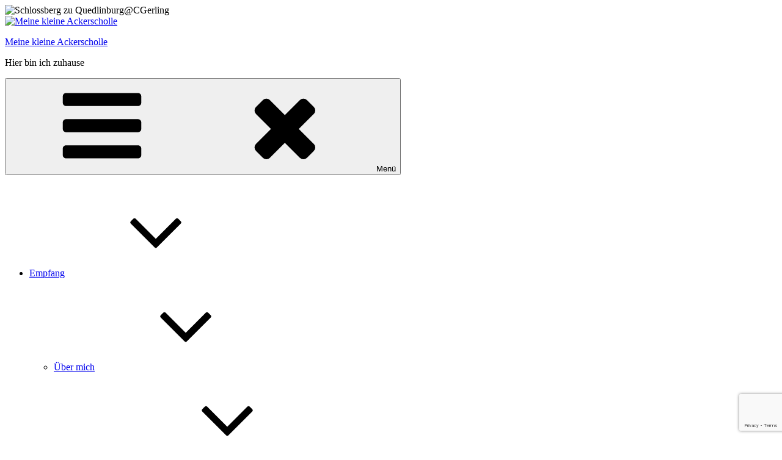

--- FILE ---
content_type: text/html; charset=utf-8
request_url: https://www.google.com/recaptcha/api2/anchor?ar=1&k=6LeKkAIaAAAAAK2rQKlSRg7W1jJ_FtcGeZLI4wQR&co=aHR0cHM6Ly9tZWluZS1rbGVpbmUtYWNrZXJzY2hvbGxlLmRlOjQ0Mw..&hl=en&v=N67nZn4AqZkNcbeMu4prBgzg&size=invisible&anchor-ms=20000&execute-ms=30000&cb=xrgvw4jnhgxj
body_size: 48933
content:
<!DOCTYPE HTML><html dir="ltr" lang="en"><head><meta http-equiv="Content-Type" content="text/html; charset=UTF-8">
<meta http-equiv="X-UA-Compatible" content="IE=edge">
<title>reCAPTCHA</title>
<style type="text/css">
/* cyrillic-ext */
@font-face {
  font-family: 'Roboto';
  font-style: normal;
  font-weight: 400;
  font-stretch: 100%;
  src: url(//fonts.gstatic.com/s/roboto/v48/KFO7CnqEu92Fr1ME7kSn66aGLdTylUAMa3GUBHMdazTgWw.woff2) format('woff2');
  unicode-range: U+0460-052F, U+1C80-1C8A, U+20B4, U+2DE0-2DFF, U+A640-A69F, U+FE2E-FE2F;
}
/* cyrillic */
@font-face {
  font-family: 'Roboto';
  font-style: normal;
  font-weight: 400;
  font-stretch: 100%;
  src: url(//fonts.gstatic.com/s/roboto/v48/KFO7CnqEu92Fr1ME7kSn66aGLdTylUAMa3iUBHMdazTgWw.woff2) format('woff2');
  unicode-range: U+0301, U+0400-045F, U+0490-0491, U+04B0-04B1, U+2116;
}
/* greek-ext */
@font-face {
  font-family: 'Roboto';
  font-style: normal;
  font-weight: 400;
  font-stretch: 100%;
  src: url(//fonts.gstatic.com/s/roboto/v48/KFO7CnqEu92Fr1ME7kSn66aGLdTylUAMa3CUBHMdazTgWw.woff2) format('woff2');
  unicode-range: U+1F00-1FFF;
}
/* greek */
@font-face {
  font-family: 'Roboto';
  font-style: normal;
  font-weight: 400;
  font-stretch: 100%;
  src: url(//fonts.gstatic.com/s/roboto/v48/KFO7CnqEu92Fr1ME7kSn66aGLdTylUAMa3-UBHMdazTgWw.woff2) format('woff2');
  unicode-range: U+0370-0377, U+037A-037F, U+0384-038A, U+038C, U+038E-03A1, U+03A3-03FF;
}
/* math */
@font-face {
  font-family: 'Roboto';
  font-style: normal;
  font-weight: 400;
  font-stretch: 100%;
  src: url(//fonts.gstatic.com/s/roboto/v48/KFO7CnqEu92Fr1ME7kSn66aGLdTylUAMawCUBHMdazTgWw.woff2) format('woff2');
  unicode-range: U+0302-0303, U+0305, U+0307-0308, U+0310, U+0312, U+0315, U+031A, U+0326-0327, U+032C, U+032F-0330, U+0332-0333, U+0338, U+033A, U+0346, U+034D, U+0391-03A1, U+03A3-03A9, U+03B1-03C9, U+03D1, U+03D5-03D6, U+03F0-03F1, U+03F4-03F5, U+2016-2017, U+2034-2038, U+203C, U+2040, U+2043, U+2047, U+2050, U+2057, U+205F, U+2070-2071, U+2074-208E, U+2090-209C, U+20D0-20DC, U+20E1, U+20E5-20EF, U+2100-2112, U+2114-2115, U+2117-2121, U+2123-214F, U+2190, U+2192, U+2194-21AE, U+21B0-21E5, U+21F1-21F2, U+21F4-2211, U+2213-2214, U+2216-22FF, U+2308-230B, U+2310, U+2319, U+231C-2321, U+2336-237A, U+237C, U+2395, U+239B-23B7, U+23D0, U+23DC-23E1, U+2474-2475, U+25AF, U+25B3, U+25B7, U+25BD, U+25C1, U+25CA, U+25CC, U+25FB, U+266D-266F, U+27C0-27FF, U+2900-2AFF, U+2B0E-2B11, U+2B30-2B4C, U+2BFE, U+3030, U+FF5B, U+FF5D, U+1D400-1D7FF, U+1EE00-1EEFF;
}
/* symbols */
@font-face {
  font-family: 'Roboto';
  font-style: normal;
  font-weight: 400;
  font-stretch: 100%;
  src: url(//fonts.gstatic.com/s/roboto/v48/KFO7CnqEu92Fr1ME7kSn66aGLdTylUAMaxKUBHMdazTgWw.woff2) format('woff2');
  unicode-range: U+0001-000C, U+000E-001F, U+007F-009F, U+20DD-20E0, U+20E2-20E4, U+2150-218F, U+2190, U+2192, U+2194-2199, U+21AF, U+21E6-21F0, U+21F3, U+2218-2219, U+2299, U+22C4-22C6, U+2300-243F, U+2440-244A, U+2460-24FF, U+25A0-27BF, U+2800-28FF, U+2921-2922, U+2981, U+29BF, U+29EB, U+2B00-2BFF, U+4DC0-4DFF, U+FFF9-FFFB, U+10140-1018E, U+10190-1019C, U+101A0, U+101D0-101FD, U+102E0-102FB, U+10E60-10E7E, U+1D2C0-1D2D3, U+1D2E0-1D37F, U+1F000-1F0FF, U+1F100-1F1AD, U+1F1E6-1F1FF, U+1F30D-1F30F, U+1F315, U+1F31C, U+1F31E, U+1F320-1F32C, U+1F336, U+1F378, U+1F37D, U+1F382, U+1F393-1F39F, U+1F3A7-1F3A8, U+1F3AC-1F3AF, U+1F3C2, U+1F3C4-1F3C6, U+1F3CA-1F3CE, U+1F3D4-1F3E0, U+1F3ED, U+1F3F1-1F3F3, U+1F3F5-1F3F7, U+1F408, U+1F415, U+1F41F, U+1F426, U+1F43F, U+1F441-1F442, U+1F444, U+1F446-1F449, U+1F44C-1F44E, U+1F453, U+1F46A, U+1F47D, U+1F4A3, U+1F4B0, U+1F4B3, U+1F4B9, U+1F4BB, U+1F4BF, U+1F4C8-1F4CB, U+1F4D6, U+1F4DA, U+1F4DF, U+1F4E3-1F4E6, U+1F4EA-1F4ED, U+1F4F7, U+1F4F9-1F4FB, U+1F4FD-1F4FE, U+1F503, U+1F507-1F50B, U+1F50D, U+1F512-1F513, U+1F53E-1F54A, U+1F54F-1F5FA, U+1F610, U+1F650-1F67F, U+1F687, U+1F68D, U+1F691, U+1F694, U+1F698, U+1F6AD, U+1F6B2, U+1F6B9-1F6BA, U+1F6BC, U+1F6C6-1F6CF, U+1F6D3-1F6D7, U+1F6E0-1F6EA, U+1F6F0-1F6F3, U+1F6F7-1F6FC, U+1F700-1F7FF, U+1F800-1F80B, U+1F810-1F847, U+1F850-1F859, U+1F860-1F887, U+1F890-1F8AD, U+1F8B0-1F8BB, U+1F8C0-1F8C1, U+1F900-1F90B, U+1F93B, U+1F946, U+1F984, U+1F996, U+1F9E9, U+1FA00-1FA6F, U+1FA70-1FA7C, U+1FA80-1FA89, U+1FA8F-1FAC6, U+1FACE-1FADC, U+1FADF-1FAE9, U+1FAF0-1FAF8, U+1FB00-1FBFF;
}
/* vietnamese */
@font-face {
  font-family: 'Roboto';
  font-style: normal;
  font-weight: 400;
  font-stretch: 100%;
  src: url(//fonts.gstatic.com/s/roboto/v48/KFO7CnqEu92Fr1ME7kSn66aGLdTylUAMa3OUBHMdazTgWw.woff2) format('woff2');
  unicode-range: U+0102-0103, U+0110-0111, U+0128-0129, U+0168-0169, U+01A0-01A1, U+01AF-01B0, U+0300-0301, U+0303-0304, U+0308-0309, U+0323, U+0329, U+1EA0-1EF9, U+20AB;
}
/* latin-ext */
@font-face {
  font-family: 'Roboto';
  font-style: normal;
  font-weight: 400;
  font-stretch: 100%;
  src: url(//fonts.gstatic.com/s/roboto/v48/KFO7CnqEu92Fr1ME7kSn66aGLdTylUAMa3KUBHMdazTgWw.woff2) format('woff2');
  unicode-range: U+0100-02BA, U+02BD-02C5, U+02C7-02CC, U+02CE-02D7, U+02DD-02FF, U+0304, U+0308, U+0329, U+1D00-1DBF, U+1E00-1E9F, U+1EF2-1EFF, U+2020, U+20A0-20AB, U+20AD-20C0, U+2113, U+2C60-2C7F, U+A720-A7FF;
}
/* latin */
@font-face {
  font-family: 'Roboto';
  font-style: normal;
  font-weight: 400;
  font-stretch: 100%;
  src: url(//fonts.gstatic.com/s/roboto/v48/KFO7CnqEu92Fr1ME7kSn66aGLdTylUAMa3yUBHMdazQ.woff2) format('woff2');
  unicode-range: U+0000-00FF, U+0131, U+0152-0153, U+02BB-02BC, U+02C6, U+02DA, U+02DC, U+0304, U+0308, U+0329, U+2000-206F, U+20AC, U+2122, U+2191, U+2193, U+2212, U+2215, U+FEFF, U+FFFD;
}
/* cyrillic-ext */
@font-face {
  font-family: 'Roboto';
  font-style: normal;
  font-weight: 500;
  font-stretch: 100%;
  src: url(//fonts.gstatic.com/s/roboto/v48/KFO7CnqEu92Fr1ME7kSn66aGLdTylUAMa3GUBHMdazTgWw.woff2) format('woff2');
  unicode-range: U+0460-052F, U+1C80-1C8A, U+20B4, U+2DE0-2DFF, U+A640-A69F, U+FE2E-FE2F;
}
/* cyrillic */
@font-face {
  font-family: 'Roboto';
  font-style: normal;
  font-weight: 500;
  font-stretch: 100%;
  src: url(//fonts.gstatic.com/s/roboto/v48/KFO7CnqEu92Fr1ME7kSn66aGLdTylUAMa3iUBHMdazTgWw.woff2) format('woff2');
  unicode-range: U+0301, U+0400-045F, U+0490-0491, U+04B0-04B1, U+2116;
}
/* greek-ext */
@font-face {
  font-family: 'Roboto';
  font-style: normal;
  font-weight: 500;
  font-stretch: 100%;
  src: url(//fonts.gstatic.com/s/roboto/v48/KFO7CnqEu92Fr1ME7kSn66aGLdTylUAMa3CUBHMdazTgWw.woff2) format('woff2');
  unicode-range: U+1F00-1FFF;
}
/* greek */
@font-face {
  font-family: 'Roboto';
  font-style: normal;
  font-weight: 500;
  font-stretch: 100%;
  src: url(//fonts.gstatic.com/s/roboto/v48/KFO7CnqEu92Fr1ME7kSn66aGLdTylUAMa3-UBHMdazTgWw.woff2) format('woff2');
  unicode-range: U+0370-0377, U+037A-037F, U+0384-038A, U+038C, U+038E-03A1, U+03A3-03FF;
}
/* math */
@font-face {
  font-family: 'Roboto';
  font-style: normal;
  font-weight: 500;
  font-stretch: 100%;
  src: url(//fonts.gstatic.com/s/roboto/v48/KFO7CnqEu92Fr1ME7kSn66aGLdTylUAMawCUBHMdazTgWw.woff2) format('woff2');
  unicode-range: U+0302-0303, U+0305, U+0307-0308, U+0310, U+0312, U+0315, U+031A, U+0326-0327, U+032C, U+032F-0330, U+0332-0333, U+0338, U+033A, U+0346, U+034D, U+0391-03A1, U+03A3-03A9, U+03B1-03C9, U+03D1, U+03D5-03D6, U+03F0-03F1, U+03F4-03F5, U+2016-2017, U+2034-2038, U+203C, U+2040, U+2043, U+2047, U+2050, U+2057, U+205F, U+2070-2071, U+2074-208E, U+2090-209C, U+20D0-20DC, U+20E1, U+20E5-20EF, U+2100-2112, U+2114-2115, U+2117-2121, U+2123-214F, U+2190, U+2192, U+2194-21AE, U+21B0-21E5, U+21F1-21F2, U+21F4-2211, U+2213-2214, U+2216-22FF, U+2308-230B, U+2310, U+2319, U+231C-2321, U+2336-237A, U+237C, U+2395, U+239B-23B7, U+23D0, U+23DC-23E1, U+2474-2475, U+25AF, U+25B3, U+25B7, U+25BD, U+25C1, U+25CA, U+25CC, U+25FB, U+266D-266F, U+27C0-27FF, U+2900-2AFF, U+2B0E-2B11, U+2B30-2B4C, U+2BFE, U+3030, U+FF5B, U+FF5D, U+1D400-1D7FF, U+1EE00-1EEFF;
}
/* symbols */
@font-face {
  font-family: 'Roboto';
  font-style: normal;
  font-weight: 500;
  font-stretch: 100%;
  src: url(//fonts.gstatic.com/s/roboto/v48/KFO7CnqEu92Fr1ME7kSn66aGLdTylUAMaxKUBHMdazTgWw.woff2) format('woff2');
  unicode-range: U+0001-000C, U+000E-001F, U+007F-009F, U+20DD-20E0, U+20E2-20E4, U+2150-218F, U+2190, U+2192, U+2194-2199, U+21AF, U+21E6-21F0, U+21F3, U+2218-2219, U+2299, U+22C4-22C6, U+2300-243F, U+2440-244A, U+2460-24FF, U+25A0-27BF, U+2800-28FF, U+2921-2922, U+2981, U+29BF, U+29EB, U+2B00-2BFF, U+4DC0-4DFF, U+FFF9-FFFB, U+10140-1018E, U+10190-1019C, U+101A0, U+101D0-101FD, U+102E0-102FB, U+10E60-10E7E, U+1D2C0-1D2D3, U+1D2E0-1D37F, U+1F000-1F0FF, U+1F100-1F1AD, U+1F1E6-1F1FF, U+1F30D-1F30F, U+1F315, U+1F31C, U+1F31E, U+1F320-1F32C, U+1F336, U+1F378, U+1F37D, U+1F382, U+1F393-1F39F, U+1F3A7-1F3A8, U+1F3AC-1F3AF, U+1F3C2, U+1F3C4-1F3C6, U+1F3CA-1F3CE, U+1F3D4-1F3E0, U+1F3ED, U+1F3F1-1F3F3, U+1F3F5-1F3F7, U+1F408, U+1F415, U+1F41F, U+1F426, U+1F43F, U+1F441-1F442, U+1F444, U+1F446-1F449, U+1F44C-1F44E, U+1F453, U+1F46A, U+1F47D, U+1F4A3, U+1F4B0, U+1F4B3, U+1F4B9, U+1F4BB, U+1F4BF, U+1F4C8-1F4CB, U+1F4D6, U+1F4DA, U+1F4DF, U+1F4E3-1F4E6, U+1F4EA-1F4ED, U+1F4F7, U+1F4F9-1F4FB, U+1F4FD-1F4FE, U+1F503, U+1F507-1F50B, U+1F50D, U+1F512-1F513, U+1F53E-1F54A, U+1F54F-1F5FA, U+1F610, U+1F650-1F67F, U+1F687, U+1F68D, U+1F691, U+1F694, U+1F698, U+1F6AD, U+1F6B2, U+1F6B9-1F6BA, U+1F6BC, U+1F6C6-1F6CF, U+1F6D3-1F6D7, U+1F6E0-1F6EA, U+1F6F0-1F6F3, U+1F6F7-1F6FC, U+1F700-1F7FF, U+1F800-1F80B, U+1F810-1F847, U+1F850-1F859, U+1F860-1F887, U+1F890-1F8AD, U+1F8B0-1F8BB, U+1F8C0-1F8C1, U+1F900-1F90B, U+1F93B, U+1F946, U+1F984, U+1F996, U+1F9E9, U+1FA00-1FA6F, U+1FA70-1FA7C, U+1FA80-1FA89, U+1FA8F-1FAC6, U+1FACE-1FADC, U+1FADF-1FAE9, U+1FAF0-1FAF8, U+1FB00-1FBFF;
}
/* vietnamese */
@font-face {
  font-family: 'Roboto';
  font-style: normal;
  font-weight: 500;
  font-stretch: 100%;
  src: url(//fonts.gstatic.com/s/roboto/v48/KFO7CnqEu92Fr1ME7kSn66aGLdTylUAMa3OUBHMdazTgWw.woff2) format('woff2');
  unicode-range: U+0102-0103, U+0110-0111, U+0128-0129, U+0168-0169, U+01A0-01A1, U+01AF-01B0, U+0300-0301, U+0303-0304, U+0308-0309, U+0323, U+0329, U+1EA0-1EF9, U+20AB;
}
/* latin-ext */
@font-face {
  font-family: 'Roboto';
  font-style: normal;
  font-weight: 500;
  font-stretch: 100%;
  src: url(//fonts.gstatic.com/s/roboto/v48/KFO7CnqEu92Fr1ME7kSn66aGLdTylUAMa3KUBHMdazTgWw.woff2) format('woff2');
  unicode-range: U+0100-02BA, U+02BD-02C5, U+02C7-02CC, U+02CE-02D7, U+02DD-02FF, U+0304, U+0308, U+0329, U+1D00-1DBF, U+1E00-1E9F, U+1EF2-1EFF, U+2020, U+20A0-20AB, U+20AD-20C0, U+2113, U+2C60-2C7F, U+A720-A7FF;
}
/* latin */
@font-face {
  font-family: 'Roboto';
  font-style: normal;
  font-weight: 500;
  font-stretch: 100%;
  src: url(//fonts.gstatic.com/s/roboto/v48/KFO7CnqEu92Fr1ME7kSn66aGLdTylUAMa3yUBHMdazQ.woff2) format('woff2');
  unicode-range: U+0000-00FF, U+0131, U+0152-0153, U+02BB-02BC, U+02C6, U+02DA, U+02DC, U+0304, U+0308, U+0329, U+2000-206F, U+20AC, U+2122, U+2191, U+2193, U+2212, U+2215, U+FEFF, U+FFFD;
}
/* cyrillic-ext */
@font-face {
  font-family: 'Roboto';
  font-style: normal;
  font-weight: 900;
  font-stretch: 100%;
  src: url(//fonts.gstatic.com/s/roboto/v48/KFO7CnqEu92Fr1ME7kSn66aGLdTylUAMa3GUBHMdazTgWw.woff2) format('woff2');
  unicode-range: U+0460-052F, U+1C80-1C8A, U+20B4, U+2DE0-2DFF, U+A640-A69F, U+FE2E-FE2F;
}
/* cyrillic */
@font-face {
  font-family: 'Roboto';
  font-style: normal;
  font-weight: 900;
  font-stretch: 100%;
  src: url(//fonts.gstatic.com/s/roboto/v48/KFO7CnqEu92Fr1ME7kSn66aGLdTylUAMa3iUBHMdazTgWw.woff2) format('woff2');
  unicode-range: U+0301, U+0400-045F, U+0490-0491, U+04B0-04B1, U+2116;
}
/* greek-ext */
@font-face {
  font-family: 'Roboto';
  font-style: normal;
  font-weight: 900;
  font-stretch: 100%;
  src: url(//fonts.gstatic.com/s/roboto/v48/KFO7CnqEu92Fr1ME7kSn66aGLdTylUAMa3CUBHMdazTgWw.woff2) format('woff2');
  unicode-range: U+1F00-1FFF;
}
/* greek */
@font-face {
  font-family: 'Roboto';
  font-style: normal;
  font-weight: 900;
  font-stretch: 100%;
  src: url(//fonts.gstatic.com/s/roboto/v48/KFO7CnqEu92Fr1ME7kSn66aGLdTylUAMa3-UBHMdazTgWw.woff2) format('woff2');
  unicode-range: U+0370-0377, U+037A-037F, U+0384-038A, U+038C, U+038E-03A1, U+03A3-03FF;
}
/* math */
@font-face {
  font-family: 'Roboto';
  font-style: normal;
  font-weight: 900;
  font-stretch: 100%;
  src: url(//fonts.gstatic.com/s/roboto/v48/KFO7CnqEu92Fr1ME7kSn66aGLdTylUAMawCUBHMdazTgWw.woff2) format('woff2');
  unicode-range: U+0302-0303, U+0305, U+0307-0308, U+0310, U+0312, U+0315, U+031A, U+0326-0327, U+032C, U+032F-0330, U+0332-0333, U+0338, U+033A, U+0346, U+034D, U+0391-03A1, U+03A3-03A9, U+03B1-03C9, U+03D1, U+03D5-03D6, U+03F0-03F1, U+03F4-03F5, U+2016-2017, U+2034-2038, U+203C, U+2040, U+2043, U+2047, U+2050, U+2057, U+205F, U+2070-2071, U+2074-208E, U+2090-209C, U+20D0-20DC, U+20E1, U+20E5-20EF, U+2100-2112, U+2114-2115, U+2117-2121, U+2123-214F, U+2190, U+2192, U+2194-21AE, U+21B0-21E5, U+21F1-21F2, U+21F4-2211, U+2213-2214, U+2216-22FF, U+2308-230B, U+2310, U+2319, U+231C-2321, U+2336-237A, U+237C, U+2395, U+239B-23B7, U+23D0, U+23DC-23E1, U+2474-2475, U+25AF, U+25B3, U+25B7, U+25BD, U+25C1, U+25CA, U+25CC, U+25FB, U+266D-266F, U+27C0-27FF, U+2900-2AFF, U+2B0E-2B11, U+2B30-2B4C, U+2BFE, U+3030, U+FF5B, U+FF5D, U+1D400-1D7FF, U+1EE00-1EEFF;
}
/* symbols */
@font-face {
  font-family: 'Roboto';
  font-style: normal;
  font-weight: 900;
  font-stretch: 100%;
  src: url(//fonts.gstatic.com/s/roboto/v48/KFO7CnqEu92Fr1ME7kSn66aGLdTylUAMaxKUBHMdazTgWw.woff2) format('woff2');
  unicode-range: U+0001-000C, U+000E-001F, U+007F-009F, U+20DD-20E0, U+20E2-20E4, U+2150-218F, U+2190, U+2192, U+2194-2199, U+21AF, U+21E6-21F0, U+21F3, U+2218-2219, U+2299, U+22C4-22C6, U+2300-243F, U+2440-244A, U+2460-24FF, U+25A0-27BF, U+2800-28FF, U+2921-2922, U+2981, U+29BF, U+29EB, U+2B00-2BFF, U+4DC0-4DFF, U+FFF9-FFFB, U+10140-1018E, U+10190-1019C, U+101A0, U+101D0-101FD, U+102E0-102FB, U+10E60-10E7E, U+1D2C0-1D2D3, U+1D2E0-1D37F, U+1F000-1F0FF, U+1F100-1F1AD, U+1F1E6-1F1FF, U+1F30D-1F30F, U+1F315, U+1F31C, U+1F31E, U+1F320-1F32C, U+1F336, U+1F378, U+1F37D, U+1F382, U+1F393-1F39F, U+1F3A7-1F3A8, U+1F3AC-1F3AF, U+1F3C2, U+1F3C4-1F3C6, U+1F3CA-1F3CE, U+1F3D4-1F3E0, U+1F3ED, U+1F3F1-1F3F3, U+1F3F5-1F3F7, U+1F408, U+1F415, U+1F41F, U+1F426, U+1F43F, U+1F441-1F442, U+1F444, U+1F446-1F449, U+1F44C-1F44E, U+1F453, U+1F46A, U+1F47D, U+1F4A3, U+1F4B0, U+1F4B3, U+1F4B9, U+1F4BB, U+1F4BF, U+1F4C8-1F4CB, U+1F4D6, U+1F4DA, U+1F4DF, U+1F4E3-1F4E6, U+1F4EA-1F4ED, U+1F4F7, U+1F4F9-1F4FB, U+1F4FD-1F4FE, U+1F503, U+1F507-1F50B, U+1F50D, U+1F512-1F513, U+1F53E-1F54A, U+1F54F-1F5FA, U+1F610, U+1F650-1F67F, U+1F687, U+1F68D, U+1F691, U+1F694, U+1F698, U+1F6AD, U+1F6B2, U+1F6B9-1F6BA, U+1F6BC, U+1F6C6-1F6CF, U+1F6D3-1F6D7, U+1F6E0-1F6EA, U+1F6F0-1F6F3, U+1F6F7-1F6FC, U+1F700-1F7FF, U+1F800-1F80B, U+1F810-1F847, U+1F850-1F859, U+1F860-1F887, U+1F890-1F8AD, U+1F8B0-1F8BB, U+1F8C0-1F8C1, U+1F900-1F90B, U+1F93B, U+1F946, U+1F984, U+1F996, U+1F9E9, U+1FA00-1FA6F, U+1FA70-1FA7C, U+1FA80-1FA89, U+1FA8F-1FAC6, U+1FACE-1FADC, U+1FADF-1FAE9, U+1FAF0-1FAF8, U+1FB00-1FBFF;
}
/* vietnamese */
@font-face {
  font-family: 'Roboto';
  font-style: normal;
  font-weight: 900;
  font-stretch: 100%;
  src: url(//fonts.gstatic.com/s/roboto/v48/KFO7CnqEu92Fr1ME7kSn66aGLdTylUAMa3OUBHMdazTgWw.woff2) format('woff2');
  unicode-range: U+0102-0103, U+0110-0111, U+0128-0129, U+0168-0169, U+01A0-01A1, U+01AF-01B0, U+0300-0301, U+0303-0304, U+0308-0309, U+0323, U+0329, U+1EA0-1EF9, U+20AB;
}
/* latin-ext */
@font-face {
  font-family: 'Roboto';
  font-style: normal;
  font-weight: 900;
  font-stretch: 100%;
  src: url(//fonts.gstatic.com/s/roboto/v48/KFO7CnqEu92Fr1ME7kSn66aGLdTylUAMa3KUBHMdazTgWw.woff2) format('woff2');
  unicode-range: U+0100-02BA, U+02BD-02C5, U+02C7-02CC, U+02CE-02D7, U+02DD-02FF, U+0304, U+0308, U+0329, U+1D00-1DBF, U+1E00-1E9F, U+1EF2-1EFF, U+2020, U+20A0-20AB, U+20AD-20C0, U+2113, U+2C60-2C7F, U+A720-A7FF;
}
/* latin */
@font-face {
  font-family: 'Roboto';
  font-style: normal;
  font-weight: 900;
  font-stretch: 100%;
  src: url(//fonts.gstatic.com/s/roboto/v48/KFO7CnqEu92Fr1ME7kSn66aGLdTylUAMa3yUBHMdazQ.woff2) format('woff2');
  unicode-range: U+0000-00FF, U+0131, U+0152-0153, U+02BB-02BC, U+02C6, U+02DA, U+02DC, U+0304, U+0308, U+0329, U+2000-206F, U+20AC, U+2122, U+2191, U+2193, U+2212, U+2215, U+FEFF, U+FFFD;
}

</style>
<link rel="stylesheet" type="text/css" href="https://www.gstatic.com/recaptcha/releases/N67nZn4AqZkNcbeMu4prBgzg/styles__ltr.css">
<script nonce="BXw5hbCvN6qul5g6iUK_dw" type="text/javascript">window['__recaptcha_api'] = 'https://www.google.com/recaptcha/api2/';</script>
<script type="text/javascript" src="https://www.gstatic.com/recaptcha/releases/N67nZn4AqZkNcbeMu4prBgzg/recaptcha__en.js" nonce="BXw5hbCvN6qul5g6iUK_dw">
      
    </script></head>
<body><div id="rc-anchor-alert" class="rc-anchor-alert"></div>
<input type="hidden" id="recaptcha-token" value="[base64]">
<script type="text/javascript" nonce="BXw5hbCvN6qul5g6iUK_dw">
      recaptcha.anchor.Main.init("[\x22ainput\x22,[\x22bgdata\x22,\x22\x22,\[base64]/[base64]/[base64]/[base64]/[base64]/UltsKytdPUU6KEU8MjA0OD9SW2wrK109RT4+NnwxOTI6KChFJjY0NTEyKT09NTUyOTYmJk0rMTxjLmxlbmd0aCYmKGMuY2hhckNvZGVBdChNKzEpJjY0NTEyKT09NTYzMjA/[base64]/[base64]/[base64]/[base64]/[base64]/[base64]/[base64]\x22,\[base64]\\u003d\\u003d\x22,\x22woTDl0N7cMOdwowtw4J8D8OPQ8KXwqjDl8KFZmHCtwHCtUDDlcObB8K0wpEgKjrCoiDCssOLwpbCjsK1w7jCvlbChMOSwo3DrsONwrbCu8OZJcKXcGg1KDPCi8ONw5vDvRZ0RBx/IsOcLTgBwq/Dlw3DoMOCwojDlcO3w6LDrhDDox8Aw57CtQbDh3YJw7TCnMK3Q8KJw5LDqcOSw58ewrNyw4/[base64]/[base64]/Fkc4wpRwHynCu1dtRMOTwrYvwqVVL8OIaMK9dh0tw5jCljxJBS4BQsOyw543b8Kfw5rCqEEpwpnCtsOvw51Hw7B/wp/CgcK6woXCnsO7PHLDtcKrwptawrNhwoJhwqESccKJZcOIw7YJw4EiKB3CjmrCosK/RsO2Vw8IwrwGfsKPaBHCujwoRsO5KcKVf8KRb8OUw6jDqsOLw4nCnsK6LMOqc8OUw4PCo1oiwrjDpw3Dt8K7RlvCnFoODMOgVMOiwpnCuSU1dsKwJcOqwppRRMOPfAAjbBjClwgvwojDvcKuw6ZywpoRNnB/CBzColDDtsKCw484VmB3wqjDqyzDhUBOTQsbfcO7wrlUAxx0GMOOw47DuMOHW8KWw79kEH49EcO9w5g7BsKxw7rDtMOMCMOgFDBwwpXDmGvDhsOfIjjCosO9fHEhw4TDh2HDrX/DvWMZwqVtwp4Kw5ZlwqTCqjjCrDPDgQZPw6Uww5kKw5HDjsKlwpTCg8OwJkfDvcO+YiYfw6BowrJ7woJbw6sVOktLw5HDgsOow4nCjcKRwqpzakZDwqRDc3bCrsOmwqHCjsK9w7ssw7ktLGliCS9eS38Gw6tmwq/[base64]/Dpi08CcObLcOSDsKnw4guw6XDnU/CsxtqwrVKQ1rDr31WfHrCo8K0w4oZwqpUSMOgdcKZw6bChsKoA13Ct8O9RMOBaHcFMcKQZw5XMcONw4Uiw7HDvxLDvDPDmRpobUAdXcK5wqbDm8KMVEPDlsKHF8OiPcOnworDohAHQQ1awo/ClMKPwqdjw4LDqGLCi1PDvFEUwoTCpGLDuETCmmYJw70LE0FowpjClR7Ci8OVw7DCgH/DoMO6BsOxJMKWw40YcUAAw75Mwrc9RUzDqXfCgw7DkzLCtSXCp8K1KMO2w5IowpPDm0fDscK5wq9Zwo/Dp8OeLENTKsOXasOdw4UhwqBMw4EkGRbDqDXDjsKXbi/CocOhRlRIw6Awa8K3w6sJw5tlflEgw7vDhSvDpD3DusOdF8OeAn7DlTdhUcKHw6zDicKzwq/Chi5xCQDDumXCicOow4rDhRPCrSDCrsKzRiXDpnPDnUXCigfDjUPDucOcwr4DS8KJf2/CkFx3BibCs8KMw5YCwr0jfsKrwox4wprCn8OFw4w0wq/Dp8KPw6jCkEjDpRdowoLCkCrCryM3UR5PL3JBwrFaQcO3woVzwr9hwrzDllTDoS5wXzBKw63DkcO3MQo1wrTDsMKNw4PDtcOEB2/DqcK7RRDCq3DCjQXDkcOew5TDrSsrwppgSQtrRMKqLS/CkH99fDfDssONwpTCjcKlXynCj8Opw7ATCcKBw6DCp8OMw5/ChcKPKcOUwrdcw4UDwpvCv8KMwobDisK8woHDtcKiwrjCsUtEDzTCssO6bcKFH2NowqdXwrnCt8K3w4jDpSPCtMKlwq/[base64]/DgkfDglp7w5XCgcKOA8OqV8KGf2vDl8O9S8OhwpjCsSXCjApCwpHCkMKcw6nCikXDvyvDoMKaC8KWE2RWF8K6w6/Dp8KywrAbw6XCvMOeVsOJw5RuwqolXQrDo8KQw7wJejxrwrF8OTTCpAjCnCvCoiFKw4obeMK/woPDlzBwwo1BG17DgwjCt8KgG09Tw5lWWsOyw544f8OCw748IQ7CpkrDqENNw6zCq8O7w4wcw4MqCyDDs8OHw6/[base64]/OMOVwokrwrYiwq4Awp3Dp1XCrsOAaMKUTsOXKDjDksKBwrRRJE7DnXIgw6t7w5XDsFMZw7YfY1hOS2nCkiwZI8KxN8Kyw4p2TMKhw53Dg8OFwqILBxLCqsK4w5LDkMKfdcKNKSVQOE0KwooLwqQ0w49Qw6/CvxPDucOMwq40woMnM8KXKF7Cq2hpw6nDn8O4w4jDkjbCjWFDeMKRccOfIsOBQ8OCGV/[base64]/[base64]/CtGLDmko2ZMOywqZiwrESDHDDgsOMaFzDtGRaSsK5MkfCuWXCn2PChC4IZ8OfI8Kzw5bCpcK8w7nDkcOzQMKZw4nCunvDvV/DkTVDwrRUw6RAwpQrOMKww4jCjcKTO8Ouw7jCnWrDr8O1UsONw4DDv8O4wprCmcOHw71QwpJ3w69xQ3fCrBTDnCxVCcKHasKgR8Kfw6fCniZzw7FbTjfCgTwvwpEdEi7Cm8Kbw5DDo8OEw4/[base64]/[base64]/TsKcw4d7eTgbJHxEfsOrRHrCj8OpasOOw5jDssO2NcOJw6UgwqrCmsKFw5cUw5EyGsOLHHFzw41mH8K0wqwVwqopwprDucK7wobClA3CusKiasK5NHtVRkBVZsKSScOFw75Cw4zDrcKqwrbCusKHw57CmShcByhhOBUfJF9vw77DksKPJcOERg7CvmXDk8Oqwq/DlTDDhsKcwqVcJR3DoS9hwpBdIcOaw5gIwqhsbX3DqcOXJsOtwqJ1Tx4zw6zCosOlNQDChsO6w5XDj3TCvsKhGl0qwrIMw6U8cMOEwoBwZnPCgRBdw40hRsKnJnzCs2DCsRHCjwVmGsKpa8KFKsOSecKHa8O0wpAoYysrZxrCqMKrbQnDvsKBw5/CoBPChcOUw4B/XF3DkW7CoVlSwqQMQcKhYcOawr5EUWA5YsOzwrc6AMKje1nDrxfDqj0IDjAjQsKywrYiQcKYwpNywphMw5bCg1VSwqBfXx3DisOPe8OQBiLDtBFNJlbDnkXCvcOJd8O5MBQKZjHDmcOKwpbDsw/[base64]/w4zDisOGK8OUJ8KTNz/DlEvCnsO7J8OWwo5uw6fCrsKUwo3Dsig3GMOHI1/Cg1TCp2/[base64]/wqnCscKwAD3Dl8O7ZsK/wpZuwofDn8OLwrnCscOmVWnCsV3Cg8O1w7Q1wpXDrcKNEBhWCHNyw6rCq2ZBdB7Cll40wp3Ds8OnwqgpVMOcw5IHwpNTwpwCWC/CksKxwoF0dcKQwqwsQsK/wo1hwo7CgRJNE8K/worCtsO5w7VewpTDgRbDl3gAKx84XkDCvMKlw41heGgxw4/[base64]/[base64]/CjMOoGMK8wrByT8OTT0XCqCPCj17CogUuw7YDARJUMkLDgAZyacOzwoIQw7LCg8Owwo3DglgFJcO5fMOBYCVkD8OOwp0uwpbCuSJywq4+w5B2wqLCmkBPeDJeJcKhwqfDhA/CvcKuwrDCgx7Cqn3Dj14Swq3DrghVwrvDlSgGc8OTBkA1MMOrVcKSWz3Dv8KRG8O4wr/DvMKnEBBjwqlmbTBWw5ptw7jCk8Ocw4XCkR3DuMKVwrYLb8OxEBjCqMOpLVskw6nDgEHCmsKnfMKIdEQvIjHDpMKaw7PDnVvDpC/DvcOOw6xGcsOtwqHCnx7Ckikew65uAsKww7LCuMKsw5PClsOhegrDvMODGh3Cjjx2J8KMw60BBURXADlhw6VTwrg8O301wpLDq8O/[base64]/DmcKqwr5saMKZHMKLwoN9ITDCv23Cr1oLwrlXO2TCgsK4w6jDkQhpKDpbwrZrw7t4w4NCFDPDmmTDt0FPwop1w709w68jw4/[base64]/[base64]/CgcKTeMO/wqjCmj/CksKkwrMTZcKVJFNywobCv8Obw67CqV7Dq0hWwqfDmlIUw7lGw5fDh8OhMATCkcOEw4YKwq/ChG5YaxXCl2bDtMKtw7TCrcK4FsK2w6F1G8Odw6TCtsOeQDPDpmLCsih+wonDmwDClMK7GDtjd17CqcO2cMK6WyzCsnPDu8OVwp1Wwr3CrSvCpTVrw4/CvUXCpjLDqMO1fMKpwoLDnV8eBm7Dh2kZBcKXbsOVXmQoAUTDs00YTGnCjj07w7Bxw5DCosOSX8OgwobDm8OdwpbDoSFbBcKTa1/Cgiskw6jCpcK9e34FRMKxwrgnwrENBDTDosK0UcK/[base64]/Cn8Kfe8OSBiUow5HDusOsw4MIS8O5wr4aLcOnw69hJcK8w5tqf8KnSQwzwr1ow43CvsKMwqLCkMKldMO8wobCh1dAw7XClGzCqsKUesKBGcODwpQ5OcKCHMKGw5F2S8Oyw5DDtsKqY2Yzw7hYLcO2wo5Zw79Rwp7DsUfCtF7Cp8Kfwr/[base64]/Dv8KgwqYnw4DCr8Osw4DDmMKTw7FfYDcLDsOQOWYUw77Ch8OuG8OTPcO0NMKTw7XCqQR4JcKwY8KmwpNAw6rCmSzDjy7Dn8Kjw5jCjG8DZsKJShxQOAHCiMOrwqIIw4zCjcKAIU/CmBI/[base64]/ClkFXO8Kpw4rCgcO0F8KtAMOrw484V8KLw7VNWMONw6fDjTTCkcKZMgXClcKfZcOUMMOxw6vDusOBTCPDpsOlwoXCicOPcsKywonDjsOMw45EwqM8D0tAw4RZeFQ+QX/Di37DhcKrDsKcZMKHwog+LMOcPsKVw6kzwqXCo8KYw7bDngLDscO+XcKre2xLZhHDjMOnEMOXw7vDrsK+wpdWw6/[base64]/DgB1XwpnClEfDkArDisKpw70uwqorTXl0w6xLFMKSwroOOXzCsjXCjXBew60ZwpNpMnPDuDnDiMKjwo5GEMOUwqvCmcK9cSAaw4xucT0/w5cVGcKHw7BlwotnwrIuZMKVKsKrw6J6UzBPAXTCrWN9LW/Dk8KRDcK5H8O/CMKfJ18Uw5gFSybDg2rChMOgwrPDqMO/wrFWN0bDvsOjMG/DkQ51MFhRIMKEFMKVYsKfwoTCqXzDusOEw5rDmmJMFCh6w5bDssKODsOXYsKxw7R9wp/Ck8KlecK8wpkJwrbDn1A+BiNxw6fDrE0nP8Ovw6QAwrzDjcOlLhkEIsKzBxrDv0/[base64]/BgfDuHjCrcKgAcK9PMKcGsKgw5PCv8KIwp8Pw5zDtkY/w7LDgjDCimlWw4oWL8KPCzLCgcOhwq3Ct8O/fMKFUcKeEUU+w4NOwp8jHMOkw7jDiWXDgicHMMKVAMK2wqnCscOzwrLCp8O5wr7CkcKNcsOuZzk6dsOkLHLClcOHw7QAOAYRDirCnsK2w5/[base64]/ChBokwqbCslcETMOMS8KRcV7Cs8OnJ8OtDcKtwqtqw63ClQ/[base64]/Ds8KLwqsawqpcEMOIwoQSw5dcGMOfwrpIdsKsw6l/esKmwodow4tqw6/CtlnDlkvCjDbChMOLacOHw4B8wpHCrsOyJ8KdLAYlM8KnQTx/SMO0G8K/FcOqI8Ojw4DDsVHDmcOVw5LCpAjDuD1tdD3CkTgVw7Bzw6c3woXCrBHDqg/DuMKQEMOqwpl/wqHDqsOlw6vDoXwZNMKwJcO/w7vCucO6ISlmO3jCtnEAwrHDi1dTw7LCgXDCp0t/w6I/LWzCucO3wpYIw4HDs0Q4EsOYC8KzWsOlQgtXTMKYTsKew6JXdD7DnGjCucKNamNnBlxTwq4yesK8w6B5wp3ClnFnwrHDkhfDhMKPw4PDgzzCjxjClhoiwpHDtREEfMO4G0/Clj7DucKmw7IbEWhww5NJeMOtesKwWlQbNUPCvnLChMKAWcOHLsOPanTCicKue8O4bE7CtwzCnMKXIsOjwrTDtGYBSxUBwqrDkMK+w5HDhcOIw5/DgMOpSg1Pw4nDmlbDtsOpwo8PRUrCjsOTUgFOwqzCrcKlw6s1w7nCoTMqwo09wqpkb3nDoS45w5/[base64]/RXfDpnQQJ1jCmRdzwoNSwrx8N8OmWMONw4nDgcOcXcKXw4EWOA49SMK/wrjDjMOswoobw7ggw43DpsKQRcOkwoEBSsK7wroaw7DCpMKAwo1DHsOFOMO8YMODw7B0w5xTw7xZw4LCsi1Pw4nCosKyw7FcdcKZLiLCr8KRUTjDkgDDksO5wr7DvygswrbCgMOaS8KtVsOUwpYcfHNlw5LDn8OKwp1TRU/DlsKRwrHCkHk9w5zCrcOgSnTDlMOfFRrCp8OVEhLChVkRwprCoj3DoUUPw7lpRMK0KXtVwrDCqMKpwp/DncK6w6rDg2BhK8KOw6fDqsKbcVsnw4DDpDAQw5zCh0MTw7zDgMO3IlrDr1fDm8K/DU9fw4jCk8OdwqUlwofCgsKJwr9gw5PDjcKBP2kEZDhAdcKuw7nDkDgqw7olQHHDoMOiOcO1NsOzdz9FwqHChxNywrrCrDPDjcOqwq4sTMK6w78lQ8K1MsKaw6snwp3Dh8KLf0rCjsKZw7nDh8KBwo/Cj8KdeRdKw78ueEvDrcOywp/Cl8O0w4TCqsOtwpLCgTHCmxsXwozDhsKKJSdgIjjDozZewqLCvsKxw57DrS/[base64]/[base64]/[base64]/[base64]/DtcKDwrrClDrDgMKUXRBnwqvDlSpTZcOuwphqwprCs8K2w407w48rwrfCqU1RTg3CjsOKLlhLwqfCgsKVJQRSwpvCnkjCjCouMxbCsVwaE0XCvnfCpCJKAE/[base64]/DqlpweMOLInHDl8OMwpTDgVI3wq/CnBMtO8OnEnEbW0LDvcKkwr5EWTLDlcOowovCv8Kgwrwhwo7DocKbw6zDuX/DsMK1w4/DiRLCrsKFw7fCucOwWEDDg8KfF8OHwogDRcKwXsOGE8KVOUUFwqtidMO/D2bDpGnDgF/CssOofTPCjV7CsMOdwqDDhEHCmsOOwrcMaXcmwqlUw44mwpLCl8K9CcK3DsK1JRfCkcKCVMOAUTkRwo7DosKTwp/DusOdw7vDgsK0w6NMw5nDtsKWcMOBacODwo1Uw7Asw5EAU07DnsO0MMO3w6IXw6dOw4EzMDJNw5BGw51HB8OMJGp+wrbCscOTw5HDoMKnSy/Du2/DiHnDhXvCm8KlI8KaESPDkMOgCcK3wq1ZSSDCnlrDvgnDtgoNwq3DqRUiwrXCr8KwwpJUwqJQF13DtsK2wrosGmsjf8K5wpXCjMKBKMOpA8KzwoQ2F8OSw43CqsKZDQIow5fCoj5ANyUjw4DCj8OrT8OlUR3Dl3B2wqcRCBbCusKnw5d/ezwdL8OEwpEfVsKwNMKawrV2w4AfSyXChHB6wp7DtsOrC118w7AlwrNtTMOkw4zDiXHDjcKEIMO8woPCqRhXFxnDlsObwr/CpnPDjVg5w4xrZW/[base64]/w5TCrMOvBBsebcOYLhDDumrCqQDCrsORcsO1w5XCnsO0cXHCjMKfw5sbJsKtw63DmmDCnsKJGyvDpUvCqlzDrEHCjMKZw61Rw4bDvy3DglVGwq07w6gLMsKLScKdw5J6woItw6zCgVHCrnQrwrXCpC/DkFjCj2gCwqDCrMKzw4J/CBjDgRzDv8Kdw5pmwojDncK9w5/DhHXCucOowqvDn8OKw7MOViPCqmrDgwcGF2DCuEMiw7Ezw4XCniDCnETCssKrwq/CjT80wrjClMKcwrcTYsOdwr1UMWTDkmMmQsKPw54mw7vCsMOdwpvDpMO2CgPDqcKfwofChjvDqMK7OMKvw4rCusOQwoHCjz5HPMKiQC9xw4hywptawq4Gw5Zuw7TCg0AvLMOGwqtiw7gGKmc9wp7DiBHDr8KLw6/[base64]/[base64]/Z1XCusOwwqLDmxDCl0rDjsKDwppFBhoCKsOrcUhYw7sqw5JxVMKew5FlSXTDv8O2w4nDu8K6SMOdwp11Dk/Dkl3CssO/U8O6w4HCgMKQwqHCk8K9wrPCm3U2wpxZITzCgl90J2TDkB/DrcO6w7rDtTACwphRw7U6wrQrVcKzacOZMTPDqMKNwrBCAR0BbMOlJ2M5Y8K3w5taZcOzOcODKcK7cRjDsEtaCsK/wrVswoLDksKMwovDlcOTTyQPwqdGPsO3wrTDtsKUD8KfAMKIw7c7w6pXwqvDlnDCjcKTSko2dVXDp0DDlkR/dXJfQmHDqjrCvVXDj8OxSxEZUsKxwrPDqX/CkgXDuMK2w63DoMOPwpZCwoxUXlLCp23CqTLColXDgTzDmMOUfMKKCsKmw5TCtToUQGfDusONwrJ4wrhTYyjCmSQTOxZlw7FpNjdlw659w4fDjsOYw5RsRMKww7haEUIMXVTDjMOfE8OtXMK+RWFmwoZgBcKrXmljwq48w4g/w4rCusKFwpYtcjLDp8KOw4vDtQV1OWhxQsKgPWHDucKiwoFsfMKXWXgXGsOwa8OAwp4dI2MxdMOZQGrCrg/ChsKfwp3CkMOcZsO/[base64]/CjCLCvD7DjmrCuMKoYcO4CsOrCHHDisOWUijCmlNdV3vDkcKwNsOqwrkCK3UPEcOWccKZwoQtEMKxwqTDgG4PNxvCljkIw7UJwqvDkAvDmBdEwrdcwoTCkgPCu8K5UcKswpjCpBJfwr/[base64]/DicKCVMK+wqw2V8K5dMK2KVXCscOpZMKIw7PCo8KBaFxWwpVJwqnDiUVhwp7DmRp9wr/[base64]/w4Maw6/DqzHDl8OeTcOvCsOvecKWdWtRw5hIKsOLB3zDlMOcXAbCtW/[base64]/wpbCsj8LwqYALCLDmMKLw7XCmwbCimBrfcOFfiPCo8KewoDCrcO8woXCpF4bGMKFwoIqdgjCk8OWwr0qMQxww5nCssKZRMONw5gHYgrCl8Ohwpcnw64QfsKkw5XCvMOYwp3DjcK4eDnDtCUCLhfCmFNsV2k/YcOMwrY8f8OxFMKcEsO+wpgjRcOAw70rGMKhLMKxb0N/w77CkcOvM8OIFAZCZcOQX8KowqfCmz0XUTlsw4sAwobCjsKkw7p5DcOcOcOKw68yw7zCvcORwpohXMOWZ8OYN3LCosKtwqsxw5hGGVxVYcK5wocaw5I0wrwDM8KBwo8uwr9vbMO1B8OLw7scwrDChF7CocKyw7fDiMOCEjw/[base64]/CpgbCq1vCn8OnccK4w4HDocKLEMO9w6nCp8OGwp0aw51xVgjDm8KDFQBSwpbCicOvwq3DssKiwr97woTDs8O/wrYnw4vCt8K2wrnCk8KpUhUFVQ3DuMKmO8KwezLCrCdtLh3ChwprwpnCnHTCj8KMwrIgwr1fWkRkOcKHw4EpOXd/wobCgTIPw77Dg8OZdBhvwo5nw4zDgsO3GcOsw6PDom8bwpnDu8O4AkPCl8K4w7HCsjsBJU9nw7BsEsKwUj3CtADDhsK5asKqM8OgwrrDpV/CscKoasKVw47DlMKiI8Otwq1Bw4zClAV/esKFwrttHXXCmDjDicOfwo/CvsOBwqtvwrDCuHdYEMO8wqVJwoRrw45Mw5bCgMOEI8KSwobCscK4RGQrRiXDvUsVU8KNwqUqSmsed3/[base64]/w7fCugzCqTLClR/DoMO9AVbDsBTDi8O+wrHCpMOnbcKracO8BsKCJsKvwpbCocOOw5bDiUwGcyEDdjNuZMKGW8OlwqvDh8OdwrxtwpXCrEQHM8K/cQx0eMOgXBQVw4how7cwAsKzesO7VcOHdcOCAcKvw7sQdFPCq8Ozw5kNSsKHwqtpw73CvXjCoMOVw4DCn8KJworDg8Krw5oZwpMSVcOowoFRWCLDu8KFCMOQwrgEwprCukbCksKBw5TDvi7CgcKHbVMSw4nDhVUjBz5fSy5XID4Kwo/DpFNvX8OlXsKzCDgoZMKfw57DiElRRX/CjQJCGXsoAGbDo3jCiT7CiQTCs8KeBcOMEMK6I8K+McOQZGQ0ERN4csKCRCE+w4zCrcK2ZMKvwrwtw70bwobCm8Obw4Ylw4/DhWbCosKtL8K5wqcgGwBQYgjClixdCxzDoVvDpiMMw5gjw6vCtGdMRMOUTcOqYcK3wpjDjn55TGfCqcOqwpxpwqkMwr/CtsKxwoNiVFAQDMKxJMKmwrFMw6JAwqEGZMKywqRWw5tWwp9Nw4vDo8OODcONdSFOw4TCh8KiGcOAITHCtcOAw5rDr8K7wpARS8OHwrnCrj/Dv8K4w5HDgcOWRsORwobCucOlOcKlw7HDm8O5c8OJwolGTsO3wq7CicO0Y8OtOsOqPgHDglc2w4pew4PCqsK6GcKpwq3DkW9CwpzClsKzwpJBQBHCgMOIVcKHwqzDolXCrBwlwosaw78Zw41heDnCqEpXwqjCicKqM8K+R2/DgMK2wo88wq/Dpy4Bw6wlJD7DpFHClgg/[base64]/DlAw9wostTsO7w7dYwqI2DsO3VsKYw7zDocKZa8KuwrUMw7jDvcKwPBdXIsK3NwjCnsOywoA6w7ZFwo08wr/[base64]/CiMOjw7DDi8ONwrkSYzLDqRE2AsOPRMO3w44OworCt8O9F8KDw5DDt1bCrhbCrGTCkWTDl8K8KFfDgyhpHj7CtsOrwr3Dm8KRwqbCnsOBwqrDnxdhSBxIwpfDn0p2VVIlJ1FsQsKLw7HCqTJXwobDuwg0wr9zUsOOGMKqwovDpsKkeirDicKFI2Rewr/DkcOBfCM7w4Mna8OwwrfCrsOMwrE2woonw6fChMOKR8OqCT9FK8ORw6MBwozCk8O/f8OawrnDq13DlcK/TcK+bcKHw7J9w7nDlDVmw6rDtcOIwobDrkPCgMOfRMKMRFd6NRIvWRY+w65cLMOQE8K3w5bDu8OywrLDonDDqMKgDzfCggPCicKfwrsuSGQqwo1CwoNJw5PCp8KKw5nDn8ONVcOwIUNew6w+wrB6wrQzw4vCnMODbzXDq8OQeEfDki/CtlvCgsO9w6fDpcKcYsKGF8KFw44RB8OiGcKyw7UjVnLDpUjDtcOdw7XCmUMiJcO0w7YiaiQ2ayNywqzCl3jCtEIoG3LDknbCqsKEw5rDncO0w7zCsENrwoXClQXDocO6w5XDlntbw5BnLcOKw7vDl0Yqwq/DrcKHw5pqwrXDi17DjXnDnULCi8OHwr/DhCXDt8KrecOcZDvDtsOoYcK1FyV0Y8K5Y8Opw6zDjsKrX8Kewq7Dk8KLV8Ofw49Xw6fDvcKyw4lLOW7CkMO4w6FDHcOMbFPDuMO3EDXCjwM2KsOuM0zDjDo3L8OrEcOXTcKsbm0hfR0Ww7/Di08CwpAbFcOnw4zCmMOSw7RFwq5gwoTCu8KffsOAw4BzQinDicOKCsO+wr0Dw5Yhw6jDosOcwocVwozDkcKTw79Mw4LDp8KpwojClcK8w7JFEV7DkcKYXcOQwpLDuXBSwoTDnFBhw5ABwocfKMKHw5oQw6t2w6LCkRNhwpfCl8OFYWPCkhEpEBgKw7x/OcK7USQFw4dkw4zDtMOmecK2ecKibwLDgcOpfCLCmcOtJnB8RMOhwpTDtjTDrXA4PcKJamzCvcKLUgc+c8Ofw4bDnMOYHEF/wp/ChRnDh8KDwoTCgcOgwowgwqnCpTsvw7pVwqRpw40kRzfCrsKAw7g3wr5/ER8iw7MWHcKSw6fClw9zO8Ole8K6GsKbw5nDrsOZBMK2LMKKw4LCrS3Cr33DpD7Dr8Kfw6fCgsOmHl/DgwBCUcKcw7bCm2tzIx8hVjpMZcKiw5d2CEBYWQpOwoJsw7QAw6hxP8Kxwr5oHsOJw5J5wpXCnMKnAE0uYD7Cvgwaw7/[base64]/Ct2dnK37DosKKwp3CpcOfGDfCviPCj8O8w5LDsm7Dv8KFw5BzWTLCnltEHkXCpcKsXHh+w57Ds8KkdGFQVsKjYEPDncKuZFnDssKBw5wqMUF/OsOVG8K9ARZlE0PDn1jCtn0Xw4vDosKkwoFkWznCq1ZWFMK0w4nCvSPDvGPDm8KPYMOxwo0eHMO3Y3xPw6lAA8OHdzBqwqvDnE8wZ0Zlw7LDoEojwoI/w4AZekEHccKhw7prw4BtUsKOw6g0HsKoKMK7HhXDqMOZRw11w6fCmcK9XwEDNTHDj8Opw5JDNTd/w7o2wqnDpsKPSsOww4Mbw5PDj1XDq8KqwoXCo8ORQMOEQsOXwp/DhsOnasKGa8OswojCnz3DjkvChmB3EQzDicOfwr3DkBfCvMO1woddw7fCvREcwp7DmDc/[base64]/DpsO0w6JlR8OMUC97w6nCg1A/eHVwW8OVwoDDngZGw6drVcKLDMODwojDq1nChADCmsOBZMK2RWzCmMOpwoDCjhdRwr9pw5BCCsK0wqBjUkzCpxU6TAQRSMK/wp3DtjxuYXIpwobCk8KVa8KFwojDg3/Dt0jCtMKUwr0BRRZSw60lJ8KvMMOYw5bDlXcrYsKuwo0UX8OcwqHCujLDjnPCi3gDc8Ozw68Cwp1Dw6B0cETClsOCfVEUP8KDeXEwwrAlLlbCkMKEwrwDbcKQwq4xwrnCmsK+wp1nwqDCiwDDkcKuwqUIw4zDi8KKwrNDwrp/AMKuP8K/OjtTw7nDncOJw6PCqXbDuAMzwrjCjH1qKMKeXVgfw5pcwoZbHk/DgUdfwrFEw6LCssOJw4TDg3dmYsKXw7DCucKJTcOgMMKow48XwrrCgMOnZsOMPsOZZ8KeVhzCvQ9Qw7zCp8Oxw7PDvDnDnsO4wr5PUWnDtissw6pnXAPDm3zDpMO5BFVyU8KCKMKlwpfDqG5lw6jDmBDDkh7DlcORwqUvNXvCiMK3YDJ1wqklwowgw6/CvcKvCBskwpbCucK2w6oEHiHCgcONw6nDhl9xwpHCksK4FTcyS8K6D8KywprCjzPClcOhwpfCk8KAHsOYXMOmPsOkwpnDtFPDijIHwpPCoHcXEAksw6MDbVs2wo/Cg0jDtcO/V8OfasOyQsODwq3CmMKnZMO3woPCq8OSfsOkw7/[base64]/CiBLDp27Dsjx2w5YNRsOkTcKBw4s8X8Opwr3CusKrw7UUFgzDjsOYGRFEJ8OMOsOSVyLCnlTCi8OUwqwqNlvCuzJgwogRS8OtdkdWwrvCrcOVNsKowrnCtRpRD8K0dnEcacKTdDjDp8KdcinDnMOQw7sebsOEw5LCpsOHL2JUUwPDuQoQfcKuMy/CrMKNw6DCqsOSSMO3w6VlN8OIY8KXdTA2XW/CrzsFw4Bxwq/[base64]/[base64]/CkMK1FcKXwobCv8OzUDrDtMKYwqbCmQjCsGA+w7XDiw8Hw5JIZRHCrMKZwoLCnBDCpEPCp8K9wq9pw7ASw5g6wqYLwp7DmTQrDsONScOOw6LCvDxiw6dxwrE+IMO/wq3CqQHChMOZNMO8YcKRwrHDon/[base64]/DjGRsw5rCjiBYDcKPTyfDgMO4wqo8woVbwrsAw4HCv8KrwobDi0/[base64]/Dv8KEwogsFsK6I8K+w7TDkDPCvB3DljVFBMKwIMKPw4fDgnLCmyhNWz/DlCIQwrxow7dcw7jCjnXDm8OCDRPDmMOOwqRnHsKowqPDm2jCosKLw6EFw5UDeMKTOsKYHcKsY8K7OMOBb0TClnXChMOdw4PDhjnCtxcGw5tNF2bDt8Klwq/Do8KjXHXDiELDscKww4TCnixpcMOvwphPw67CgjvCrMKbw7onwrluKGzCvB1/dGbDp8KiQsOyIcORwqjDhh91W8OCwrt0w67Cn09kZ8OZwrJhw5HDp8KEwqgBwo9GYBV1w6l3Ki7Dr8O8wos5w6fCuQYMw65AVjlZA2bCuExzw6XDm8K7QMK9C8OteRXCosKKw4nDr8KVw7VZwqYbPCLCshvDjQkjw5XDlXk+H0/[base64]/wpQvwrHDvcOtA8KQLMOYw7lcRzZIwoQkwp9ISj4HMEvCq8K8R2jDjsKkwr3CrxPDtMKHwprDth0HUgwJwpLDmMOHKEoUw5dUNB8CBznDoQhmwqPCpMO0AmwWQmEhw7PCvhLCpEXClMOaw7nDogNEw7dFw7A8csOIw6TDkiBnwpIOJDt9w4EGCcOuYD/[base64]/[base64]/wr1two7CvsOTwr44ATDCisOxw4vCrVzDj8KmAcONw67DjMO+w4HDhcKqw7XDoC8bIV4nAsOzShXDpCrCs2ILR34aXMOAw7jDl8K3ZMOuw4cPEcKXMsKkwrsxwq4hbMKDw6kqwpjChHQ9WFs4wo/Cs27Dl8KZNXrCjsO+wrxzwrXCiwfChzBvw5cvKsKrwqMtwr1kL3PCssKhw7U1wpLDoTvDgFJMAQ/DjsOddDdzwqd5wp9aMWfDpRPDnMOKw7gAw6jCnB8xwrB1wqccKCTCisK+w5pbwqI4w5oJw6F1w6w9wr0eN1wLwqfCm17DrsOHwpfCvWwaRcO1w4/CmsKibAkSQm/Ck8KnZXTDucKqTMKtwqfChUIlA8KjwrZ6JcOMw6ICf8KJVsOGVn1Mw7bDhMOGw7fDlmABwoRzwofCvwPCrcK4QVNAw7Vxw55WGW/DusO2KxDCijMDwqNSw69GecO3QnAlw4vCrMKrJ8KVw5Jrw7hMXREBRRrDr3sqPMOORyrDgMOVTMKdWRI7DMOdAsOiw7/Dgz/DtcOGwrwnw65/Ilh9w5XCrTYTZMOQwpUXw4jCi8KWJRI0w4rDnAN/[base64]/DrETCsXPDlXfCgcKKLUPDvHA9XsOmw5g9M8OfWMOfw70Yw5DDoQzDjj4Tw63Ch8Kew6FRXsKQHxIDA8OqN1vCmBrDvMObTgsBe8KlaGcOwq9rWHXDhX8SMmzCmcOvwqlAaXrCv0jCrV/Dv3kbwrMIw4LDuMKzw5/[base64]/CksOISlQacCNaw7xMIMOTw4LCpcOlw5hFAMOPYzMswrnDnABdT8Krw7LCjnwOdB1+w57Dl8OYK8OLw7TCmAl+K8K9Sk/DtW/Cu0Ufw7IkDsOGW8O2w6LCtWfDgUgRK8O3wrJsbcO8w6jCpcKkwqBmCz0DwpbCtcO5YBNFFRTCpy8sc8OuYMKEKn1Sw7vDvAbDoMO4c8OyesKEOsORQsOMJ8OvwqR2wpJjAA3DjgA5JWbDiwnDqw8LwpcNATFNQRAsDiTCrsK+e8OXN8K/w53DsC/CvATCqMOEwonDpXVKw4rCpMOmw7QAAsKuMcO7wqnCkAzCqwLDuD4TQsKFZlXDqTxaNcKLw5c5w5pYacK0Qy4Yw6jCnTdNWB5Zw7fDisKAYRPCksOTwprDu8Olw5ARJ1t6w5bCgMKUw4dSD8OUw7zDj8K0A8KnwrbCkcOowq/DtmUPLMKhwqZewqVIBsKHwq/CocKkCX3Cl8KYWg/CqsKNJG3CjcK2wrHDsW3DnArDs8O5wqkdwrzDgMO8d3TDtATCmlTDucOawrDDuwbDqlMow6EHI8O6RsO3w6bDoyPDgx7DvD7DixFrWX4NwrATwp7CuAd0asO1KsOHw6dmUQw0wpU1a3bDqg/DpsOrw4vCksKLwpQow5Jyw7pCLcOBwpZ2wr/DtMKMw5Iew5fCvMKaWsKmK8OiAMOhMzY+w64vw7VhJcOUwos9Ag7DjMKjYsKxZAvDmcOPwpjDiTzClcKQw74Pwroywpw0w7bCgisfMMO8LExsI8Ojw5l0QUUnwoHCvkzDlCNvwqHDkg3Dqg/CmhJqwqE9wozDpTpwc2XDgGbClMK3w7dBw65qBMOqw43DmWTDn8OIwrBXwpPDp8O+w6zCkgLDm8Kww7M0csOsSg/[base64]/CvMKfa0V1YmVQPcKBwqxMwq1Ew6M0wqoHw5DCrE1wLcKWw4YbAsKiwpPDlhVow5zDgVHCocOSckrCqcOZcjUdw6V/w5Nnw7lPV8KsX8OIJV/CtMOkNMKMRRYhBcOww7cSwppANsOifEkwwr7CjXAOBsK9IVXDlhHDuMK5w5vDjlxTb8OGF8KjHFTDj8OmE3vDosOZbjfCv8KtTzrDg8OZJljCtzfDiFnCvgnCiSrDtSN1w6PCkcOQRcKkwqZjwot5w4bCqcKgFj99GTF/wrfCm8KAw7AgwqfCvG7CsD8uHmLCosKTGjTCocKPIGDDksKZTXPDujDCsMOqND/CsSXDjsK6w4NSXcOOIHN8w7xXwq/DmsOsw6lkXhwvw6TDocKEfsOIwpXDjMOww5x4wrAeIBpdOjzDrcK5eUjCnsOdwoTCqEDCuTXChMKnIcKdw6ljwq/[base64]/[base64]/CgsOjWE/[base64]/[base64]\\u003d\x22],null,[\x22conf\x22,null,\x226LeKkAIaAAAAAK2rQKlSRg7W1jJ_FtcGeZLI4wQR\x22,0,null,null,null,1,[21,125,63,73,95,87,41,43,42,83,102,105,109,121],[7059694,875],0,null,null,null,null,0,null,0,null,700,1,null,0,\[base64]/76lBhn6iwkZoQoZnOKMAhnM8xEZ\x22,0,1,null,null,1,null,0,0,null,null,null,0],\x22https://meine-kleine-ackerscholle.de:443\x22,null,[3,1,1],null,null,null,1,3600,[\x22https://www.google.com/intl/en/policies/privacy/\x22,\x22https://www.google.com/intl/en/policies/terms/\x22],\x22F/vWvbfJn5OmZzCXvHVT15P7A4blRmhZ7RiPFNue5Ng\\u003d\x22,1,0,null,1,1769705303306,0,0,[7,49,234,43,46],null,[22,18,132,219,197],\x22RC-T8dE4d6ViLEQ5w\x22,null,null,null,null,null,\x220dAFcWeA4e4pYePMpU6qB-vYXnmS479jN5FF4R3juFHY6zawPf-QXzzwd4-2wRJVyaGqHECH3wqZ7y8BxVyTGXlwfJdTlGgtMCig\x22,1769788103508]");
    </script></body></html>